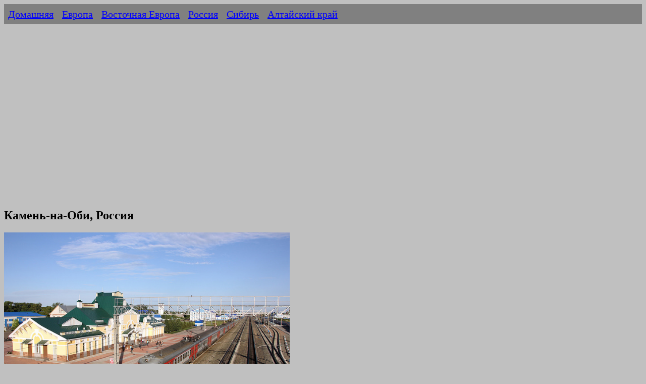

--- FILE ---
content_type: text/html
request_url: https://ermakvagus.com/Europe/Russia/kamen-na-obi-rus.html
body_size: 9469
content:
<!DOCTYPE html>
<html lang="ru">
<head>
<meta http-equiv="Content-Type" content="text/html; charset=utf-8" />
<title>Камень-на-Оби - Алтайский край - Россия</title>
<meta name="description" content="Камень-на-Оби, известный до 1933 года как Камень, представляет собой город в Алтайском крае, расположенный на левом берегу Оби в 208 км к северу от Барнаула." />
<meta name="viewport" content="width=device-width, initial-scale=1">

<link href="../../photo/templatemo_style.css" rel="stylesheet" type="text/css" />

<script type="text/javascript" >
   (function(m,e,t,r,i,k,a){m[i]=m[i]||function(){(m[i].a=m[i].a||[]).push(arguments)};
   m[i].l=1*new Date();k=e.createElement(t),a=e.getElementsByTagName(t)[0],k.async=1,k.src=r,a.parentNode.insertBefore(k,a)})
   (window, document, "script", "https://mc.yandex.ru/metrika/tag.js", "ym");

   ym(84721678, "init", {
        clickmap:true,
        trackLinks:true,
        accurateTrackBounce:true
   });
</script>
<noscript><div><img src="https://mc.yandex.ru/watch/84721678" style="position:absolute; left:-9999px;" alt="" /></div></noscript>

<script async src="https://www.googletagmanager.com/gtag/js?id=UA-75523952-1"></script>
<script>
  window.dataLayer = window.dataLayer || [];
  function gtag(){dataLayer.push(arguments);}
  gtag('js', new Date());

  gtag('config', 'UA-75523952-1');
</script>

</head>
<body>
        <ul>
            <li><a href="/">Домашняя</a></li>
            <li><a href="../../europe-rus.htm">Европа</a></li>
            <li><a href="../east-rus.htm">Восточная Европа</a></li>
            <li><a href="russia_rus.htm">Россия</a></li>
            <li><a href="siberia-rus.htm">Сибирь</a></li>
            <li><a href="altay-kray-rus.htm">Алтайский край</a></li>
        </ul>   
					<p>&nbsp;</p>
            <h1>Камень-на-Оби, Россия</h1>
			<p><img alt="Камень-на-Оби" height="369" src="New%20folder/New%20folder%20(4)/42311373945_2fe8b885af_z.jpg" width="566"></p>
			<p><a href="#Транспорт">Транспорт</a>&nbsp;</p>
			<p>&nbsp;</p>
			<h2>Описание</h2>
			<p>Камень-на-Оби, известный до 1933 года как Камень, представляет 
			собой город в Алтайском крае, Россия, расположенный на левом берегу 
			Оби в 208 километрах (129 миль) к северо-западу от Барнаула, 
			административного центра края. С переписи 2010 года ее население 
			составляло 43 888 человек. Он был основан в 1751 году как село 
			Камень и получил статус города в 1915 году.</p>
			<p>&nbsp;<script async src="https://pagead2.googlesyndication.com/pagead/js/adsbygoogle.js?client=ca-pub-2474571009650664"
     crossorigin="anonymous"></script>
<!-- Travel -->
<ins class="adsbygoogle"
     style="display:block"
     data-ad-client="ca-pub-2474571009650664"
     data-ad-slot="8250420236"
     data-ad-format="auto"
     data-full-width-responsive="true"></ins>
<script>
     (adsbygoogle = window.adsbygoogle || []).push({});
</script></p>
			<h2>Достопримечательности</h2>
			<p>Основные достопримечательности Камень-на-Оби расположены на улице 
			Ленина (бывшая Главная), которая протянулась параллельно реке Обь 
			более чем на 3 км от Базарной площади (в настоящее время здесь 
			расположен стадион «Спартак») и до портовых сооружений.<br><br>В 
			начале улицы на возвышенности находится Богоявленский храм (был 
			освящен в 1902 году). Сооружение и обустройство каменной церкви на 
			месте обветшалой деревянной было осуществлено за счёт пожертвований 
			купцов Винокурова, Зорина, Пудовкина, Симонина и Чайгина. В основу 
			храма был положен образцовый проект в псевдорусском стиле, с 
			элементами древнерусской культовой архитектуры. В 1930-х годах 
			кресты с храма были сняты, внутри расположился ликероводочный завод. 
			В настоящее время мощности завода переведены в другое здание — 
			здание храма реставрируется.<br>В здании особняка купца А. С. 
			Хомутова (ул. Ленина, 18), рядом с церковью до 2007 года находилось 
			медицинское училище. Это двухэтажный кирпичный дом с подвалом. Фасад 
			украшен орнаментом из белого кирпича. Здание выполнено в формах 
			эклектики с использованием элементов классицизма. В связи с началом 
			строительства в 2006 году второго мостового железнодорожного 
			перехода через Обь училище переезжает в новое здание на ул. Пушкина.<br>
			В доме № 49 по улице Ленина находится Каменский государственный 
			краеведческий музей. Городской музей расположен в особняке в стиле 
			неоклассицизма купцов Винокуровых («Винокуровский дом»). В 1942 — 
			1944 гг. в здании находился эвакуированный Воронежский 
			сельскохозяйственный институт. С мая 2008 года Торговый дом 
			«Винокуров и сыновья» охраняется государством как памятник 
			архитектуры федерального значения.<br>На углу улицы Ленина (№ 66) и 
			Комсомольской красивый двухэтажный кирпичный дом купца Пудовкина с 
			округлой угловой формой. В его архитектуре присутствуют элементы 
			модерна начала века. На втором этаже витые кованые балконы, 
			декоративные элементы. По адресу ул. Ленина, 78 находится главное 
			здание усадьбы купца Зорина (ныне Управление Пенсионного фонда РФ по 
			Камню-на-Оби и Каменскому району), также построенное в стиле 
			эклектики начала XX века. Это также двухэтажное кирпичное здание 
			кубической формы. На втором этаже центрального фасада красивый 
			кованый балкон, окна оформлены орнаментом из белого кирпича.<br>Из 
			современных достопримечательностей можно отметить набережную, 
			протянувшуюся вдоль берега реки от ул. Красноармейской до городского 
			парка.</p>
			<p>&nbsp;<script async src="https://pagead2.googlesyndication.com/pagead/js/adsbygoogle.js?client=ca-pub-2474571009650664"
     crossorigin="anonymous"></script>
<!-- Travel -->
<ins class="adsbygoogle"
     style="display:block"
     data-ad-client="ca-pub-2474571009650664"
     data-ad-slot="8250420236"
     data-ad-format="auto"
     data-full-width-responsive="true"></ins>
<script>
     (adsbygoogle = window.adsbygoogle || []).push({});
</script></p>
			<h2>История</h2>
			<h3>Дореволюционный период</h3>
			<p>Датой основания поселения считается 1751 год. Ранее датой 
			основания считался 1670 год, однако, в 2000 году было проведено 
			научное исследование, в ходе которого выяснялось, что датой 
			основания поселения является 1751 год. Поселение образовалось при 
			слиянии нескольких мелких сел. Название села имеет буквальное 
			объяснение: село названо так из-за выхода на поверхность земли 
			скальной породы отрога Салаирского кряжа.<br><br>Выгодное 
			географическое местоположение и наличие пристани обусловило 
			экономическое развитие села. К концу XIX века село Камень было 
			крупным торговым селом Барнаульского уезда Томской губернии, 
			становится (до 1925) центром Каменской волости. Местными купцами 
			были налажены экономические торговые связи с российскими и 
			европейскими предприятиями. Основным товаром продажи в то время было 
			зерно. Наиболее крупными поставщиками пшеницы были местные купцы 
			Винокуров и Фальков. В 1912 году по оборотам торговли село Камень 
			занимало 4-е место в Томской губернии, после Томска, Новониколаевска 
			и Барнаула. Также в городе и уезде существовала кустарная 
			промышленность: кожевенные заводы, маслобойки, мельницы и другие 
			малые предприятия по переработке сельскохозяйственного сырья. В 
			уезде имелось около 200 маслодельных артелей, много частных 
			маслозаводов и ссыпных хлебных пунктов. Рабочая сила, представленная 
			безземельными крестьянами-переселенцами из Центральной России, была 
			необычайно дешева.<br><br>После строительства Транссибирской 
			магистрали в Новониколаевске (ныне Новосибирск) значение водного 
			транспорта снизилось и экономическая роль села в регионе стала 
			постепенно угасать. Однако железнодорожный транспорт не получил 
			столь быстрого развития и село оставалось крупным перевалочным 
			пунктом зерна. 10(23) мая 1915 года селу Камню был присвоен статус 
			города, к 1917 году здесь насчитывалось 15 тысяч жителей.<br><br>
			Камень во время Октябрьской революции<br>Особенностью политического 
			развития города в 1917 году была гегемония большевиков, которые 
			одними из первых в Сибири выделились в отдельную от меньшевиков 
			парторганизацию и взяли власть в городе мирным путём. Власть к 
			Советам перешла в конце декабря 1917 года Исполком Совета принял 
			название «уездный совнарком». Игнатий Владимирович Громов (Мамонов) 
			был выбран председателем Каменского уездного Совета. После 
			установления Советской власти в городе открывается Народный дом, в 
			волостных селах — клубы, а в деревнях — избы-читальни. Совет 
			национализировал несколько домов крупных домовладельцев и отдал их 
			под школы. С целью финансирования народного образования, а также 
			борьбы с контрреволюцией, на местную буржуазию была наложена 
			контрибуция в размере 3 млн рублей (из которых собрать удалось около 
			2 млн.).<br><br>По предложению избранных в Совет анархистов 
			обсуждался вопрос о создании Каменской уездной федеративной 
			республики. Местные анархисты хотели добиться независимости от 
			губернии, чтобы не поставлять продовольствие для центра.<br><br>В 
			феврале — марте 1918 года в Камне и его уезде вспыхнул 
			контрреволюционный мятеж, который возглавил начальник уездной 
			милиции бывший поручик Самойлов. Мятежники убивали большевиков, 
			советских активистов, громили советские учреждения. На ликвидацию 
			мятежа прибыли красногвардейские отряды из Барнаула и 
			Новониколаевска. Барнаульский отряд 
			красногвардейцев-железнодорожников численностью до 150 штыков 
			возглавляли И. М. Царицын и М. А. Фомин. В результате мятеж был 
			подавлен, более того, Советы появились и в тех сёлах уезда, где 
			ранее они не существовали.<br><br>К маю 1918 года красногвардейский 
			отряд Камня насчитывал около 300 бойцов, но основные его силы были 
			направлены в Забайкалье против банд атамана Семёнова. К моменту 
			восстания белочехов каменские большевики были практически безоружны. 
			9 июня 1918 года город был взят без боя белогвардейцами, прибывшими 
			на пароходе из Новониколаевска. Для ведения подпольной работы в 
			городе осталось 8 большевиков.<br><br>С августа 1919 года Камень 
			стал фактически прифронтовым городом. В селе Усть-Мосиха началось 
			креятьянское восстание, организованное местным учителем, большевиком 
			А. Н. Даниловым. 29 августа 1919 года партизанский отряд Игнатия 
			Громова на несколько часов занял город. Эта акция преследовала не 
			столько военные, сколько политические цели: показать возросшую мощь 
			пробольшевистски настроенных партизан. Во второй половине дня в 
			город вернулись белые, опиравшиеся на полторы тысячи поляков, с 
			двумя пароходами, двумя пушками и пулемётами. Красные партизаны и 
			крестьяне отступили, захватив 400 винтовок, разграбив склады с 
			боеприпасами, обмундированием, мануфактурой и кожевенными товарами. 
			Красные освободили около пятисот пленных венгров, из которых была 
			сформирована рота красных мадьяр под командованием Макса Ламберга.<br>
			<br>Советская власть в городе была восстановлена 28 ноября 1919 года 
			занявшими Камень партизанскими отрядами и частями регулярной Красной 
			Армии.</p>
			<p>&nbsp;</p>
			<h3>Советский период и наше время</h3>
			<p>В 1930 году по проекту и под руководством Ю. В. Кондратюка было 
			построено уникальное сооружение «Мастодонт» — самое крупное 
			деревянное зернохранилище в мире на 13 000 тонн. Данное сооружение 
			было построено без единого гвоздя. В середине 1990-х годов 
			«Мастодонт» получил серьёзные повреждения во время крупного пожара и 
			впоследствии был разрушен.<br><br>С 10 апреля 1933 года город носит 
			современное название — Камень-на-Оби.<br><br>Во время Великой 
			Отечественной войны в Камень-на-Оби были эвакуированы некоторые 
			предприятия и учреждения: в частности, Воронежский 
			сельскохозяйственный институт и Барнаульский педагогический 
			институт.<br><br>В послевоенные годы Камень развивался, как центр 
			сельского хозяйства региона. Так в начале 1960-х годов была введена 
			в эксплуатацию Среднесибирская магистраль Западно-Сибирской железной 
			дороги, что позволило наладить устойчивое транспортное сообщение с 
			крупными городами Сибири. C 1973 по 1983 год строится Кулундинский 
			магистральный канал, предназначенный для орошения 
			сельскохозяйственных земель степной зоны Алтайского края. В 1977 
			году были введены в эксплуатацию головная насосная станция и 
			головной участок, начинавшийся в Камне-на-Оби. В 1979 году 
			закончилось строительство самого крупного элеватора за Уралом.<br>
			<br>До 2015 года был городом краевого значения. В 2015 году 
			преобразован в город районного значения.</p>
			<p>&nbsp;</p>
			<hr>
			<h2><a name="Транспорт">Транспорт</a></h2>
			<p>В городе представлены железнодорожный, автомобильный и речной 
			транспорт.<br><br>Через железнодорожную станцию Камень-на-Оби 
			проходит Среднесибирская магистраль Западно-Сибирской ЖД С вводом в 
			эксплуатацию в 2009 году второго мостового перехода через Обь, 
			Среднесибирская магистраль стала главным грузовым ходом 
			Западно-Сибирской ЖД Через станцию Камень-на-Оби курсируют 
			пассажирские поезда дальнего следования до Москвы, Омска, Рубцовска 
			и пригородные поезда до Карасука, Барнаула и Плотинной.<br><br>
			Общественный автотранспорт представлен междугородными, пригородными 
			и городскими автобусными перевозками. С каменского автовокзала 
			отправляются рейсы в Новосибирск, Барнаул, Рубцовск, Славгород, 
			Баево, Тюменцево, Завьялово и другие населённые пункты края. 
			Пригородные пассажирские перевозки осуществляются в сёла Каменского 
			и Крутихинского районов. Маршрутная сеть городского транспорта 
			состоит из восьми автобусных маршрутов. Через город проходит 
			автодорога регионального значения Р380 Новосибирск — Камень-на-Оби — 
			Барнаул.<br><br>Речной транспорт представлен пассажирскими 
			перевозками (2 пригородных маршрута) и грузовыми перевозками 
			(транспортировка баржами песка, щебня и др.).<br><br>В 9 км западнее 
			города находится военный аэродром. До середины 1990-х гг. на 
			аэродроме базировался 96-й учебный авиационный полк Барнаульского 
			ВВАУЛ. В настоящее время аэродром находится на консервации. 
			Принимает гражданские ВС (медицинская и сельхозавиация).<br><br>
			Основные автомобильные магистрали города:<br>Новоярковский тракт (на 
			Баево, Завьялово),<br>ул. Каменская (на Новосибирск трасса Р380),<br>
			Барнаульский тракт (на Барнаул трасса Р380),<br>а также 
			внутригородские ул. Колесникова, ул. Пушкина, ул. Ленинградская, ул. 
			Гоголя и др.</p>
			<p>&nbsp;</p>
		<h2>География</h2>
		<p>Город расположен примерно в 200 км к северо-западу от краевой столицы 
		Барнаула на левом берегу Оби. К западу от города простираются степи 
		юго-западной части Западно-Сибирской низменности (Кулундинская степь). С 
		северо-запада предгорья Салаирского хребта достигают города и Оби, 
		которая здесь поворачивает на север и прорывается через предгорья. 
		Поэтому камни, обнаруженные в районе реки, дали название городу 
		(по-русски камень или скала).<br><br>Город Камен-на-Оби административно 
		подчинен непосредственно региону и одновременно является 
		административным центром Каменского района.<br><br>У Камена 
		железнодорожная линия Омск – Карасук – Новоалтайск (– Барнаул), также 
		называемая Среднесибирской железной дорогой, пересекает реку Обь. Есть 
		речной порт. На юго-восточной окраине города начинается Кулундинский 
		магистральный канал.</p>
		<p>&nbsp;</p>
		<h2>Культура</h2>
		<p>Основные достопримечательности города расположены вдоль нынешней 
		улицы Ленина протяженностью около трех километров, которая ведет от 
		бывшей рыночной или базарной площади к речному порту на реке Обь.<br>
		<br>Здесь, на возвышенности, находится церковь явления Господа (русск. 
		церковь Богоявления - церковь Богоявления, или сокращенно Богоявленский 
		храм / Богоявленский храм). Церковь в псевдорусском стиле была освящена 
		в 1902 году, использовалась как ликероводочная фабрика с 1930-х годов и 
		сильно пострадала, но после 1990 года была возвращена Русской 
		Православной Церкви. В настоящее время она находится на реставрации.<br>
		<br>Сохранился также ряд жилых зданий, построенных в конце 19-го - 
		начале 20-го века. К ним относятся бывшие резиденции купцов Хомутова, 
		Винокурова (в настоящее время здесь находится Краеведческий музей, 
		основанный в 1920 году), Пудовкина и Сорина.<br><br>Зернохранилище, 
		построенное в 1930 году пионером космоса Юрием Кондратюком и построенное 
		без использования гвоздей, получило название Мастодонт (русск. Мастодонт 
		(от вымершего долгоносика с таким же названием), как говорят, был самым 
		большим деревянным зернохранилищем в мире вместимостью 13 000 тонн, но в 
		настоящее время снесен после пожара в середине 1990-х годов.<br><br>
		Вдоль Оби проходит набережная, которая заканчивается городским парком.</p>
		<p>&nbsp;</p>
		<h2>Экономика</h2>
		<p>Важнейшей отраслью экономики является пищевая промышленность (мясо и 
		птица, молочные продукты, спиртные напитки, рыба, хлебобулочные 
		изделия), а также мебельная и текстильная промышленность и 
		строительство.</p>
		<p>&nbsp;</p>
		<h3>Административный и муниципальный статус</h3>
		<p>В административном отношении Камень-на-Оби является административным 
		центром Каменского района. В административном отношении входит вместе с 
		одним сельским населенным пунктом (станцией Плотинная) в состав 
		Каменского района как город районного значения Камень-на-Оби. Город 
		районного значения Камень-на-Оби как муниципальное образование входит в 
		состав Каменского муниципального района как городское поселение 
		Камень-на-Оби.<br><br>В качестве административной единицы до сентября 
		2015 года Камень-на-Оби и Плотинная входили отдельно в город краевого 
		значения Камень-на-Оби — административная единица, приравненная к 
		районам. В качестве муниципального образования город краевого значения 
		Камень-на-Оби был включен в состав городского округа Камень-на-Оби. 
		Статус обеих единиц был изменен в сентябре 2015 года, когда город 
		краевого значения был переведен в город районного значения и подчинен 
		Каменскому району, а городской округ — в городское поселение в составе 
		Каменского муниципального района.</p>
			
</body>
<script>'undefined'=== typeof _trfq || (window._trfq = []);'undefined'=== typeof _trfd && (window._trfd=[]),_trfd.push({'tccl.baseHost':'secureserver.net'},{'ap':'cpsh-oh'},{'server':'p3plzcpnl507590'},{'dcenter':'p3'},{'cp_id':'2366143'},{'cp_cl':'8'}) // Monitoring performance to make your website faster. If you want to opt-out, please contact web hosting support.</script><script src='https://img1.wsimg.com/traffic-assets/js/tccl.min.js'></script></html>

--- FILE ---
content_type: text/html; charset=utf-8
request_url: https://www.google.com/recaptcha/api2/aframe
body_size: 267
content:
<!DOCTYPE HTML><html><head><meta http-equiv="content-type" content="text/html; charset=UTF-8"></head><body><script nonce="th0bBrsExQLDC-QJr3WVIA">/** Anti-fraud and anti-abuse applications only. See google.com/recaptcha */ try{var clients={'sodar':'https://pagead2.googlesyndication.com/pagead/sodar?'};window.addEventListener("message",function(a){try{if(a.source===window.parent){var b=JSON.parse(a.data);var c=clients[b['id']];if(c){var d=document.createElement('img');d.src=c+b['params']+'&rc='+(localStorage.getItem("rc::a")?sessionStorage.getItem("rc::b"):"");window.document.body.appendChild(d);sessionStorage.setItem("rc::e",parseInt(sessionStorage.getItem("rc::e")||0)+1);localStorage.setItem("rc::h",'1768751458574');}}}catch(b){}});window.parent.postMessage("_grecaptcha_ready", "*");}catch(b){}</script></body></html>